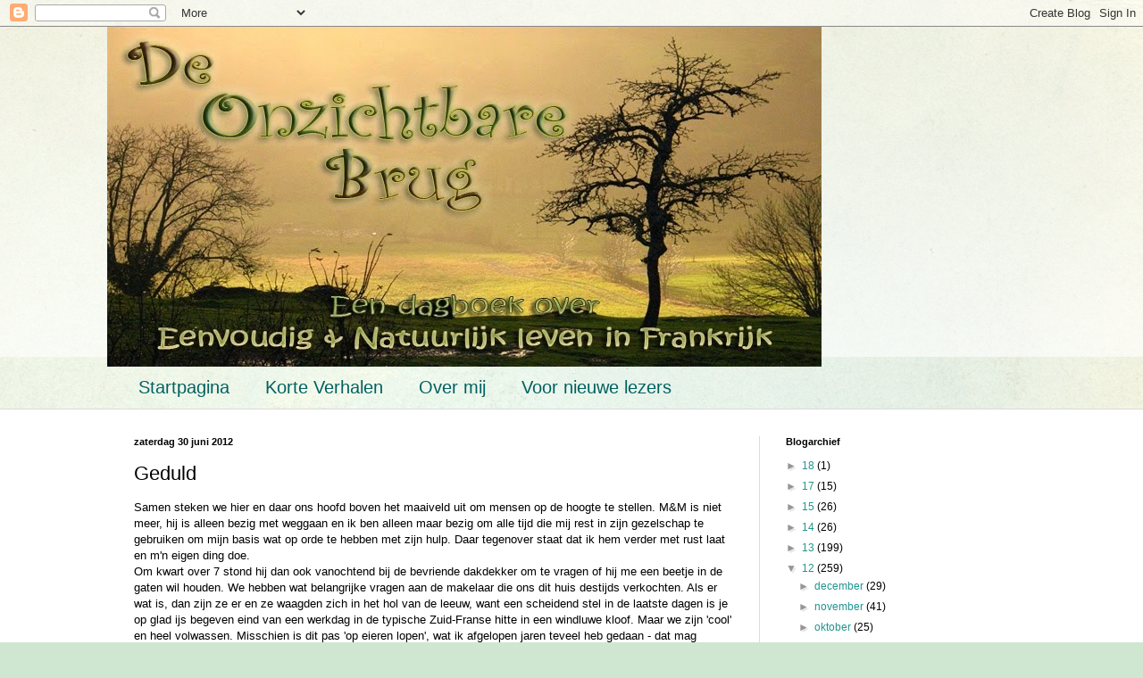

--- FILE ---
content_type: text/html; charset=UTF-8
request_url: http://deonzichtbarebrug.blogspot.com/b/stats?style=BLACK_TRANSPARENT&timeRange=ALL_TIME&token=APq4FmDphn98YZWDqVXKSiW3o5kry_Xp73F_4RyBdAuNVYnWgeTYLow9nfyAHR9UAbMGrddxQA0PPt-Z_YxYET7jCxWPL8vcQw
body_size: 262
content:
{"total":445829,"sparklineOptions":{"backgroundColor":{"fillOpacity":0.1,"fill":"#000000"},"series":[{"areaOpacity":0.3,"color":"#202020"}]},"sparklineData":[[0,25],[1,22],[2,36],[3,68],[4,14],[5,8],[6,82],[7,99],[8,30],[9,82],[10,72],[11,46],[12,81],[13,75],[14,23],[15,8],[16,3],[17,2],[18,61],[19,64],[20,9],[21,9],[22,12],[23,10],[24,17],[25,15],[26,10],[27,12],[28,11],[29,5]],"nextTickMs":3600000}

--- FILE ---
content_type: text/plain
request_url: https://www.google-analytics.com/j/collect?v=1&_v=j102&a=2664298&t=pageview&_s=1&dl=http%3A%2F%2Fdeonzichtbarebrug.blogspot.com%2F2012%2F06%2Fgeduld.html&ul=en-us%40posix&dt=de%20Onzichtbare%20Brug%3A%20Geduld&sr=1280x720&vp=1280x720&_u=IEBAAEABAAAAACAAI~&jid=1968273966&gjid=1823821363&cid=1607204029.1763306574&tid=UA-33080265-1&_gid=1793894489.1763306574&_r=1&_slc=1&z=2133873862
body_size: -454
content:
2,cG-DLCBSRCR85